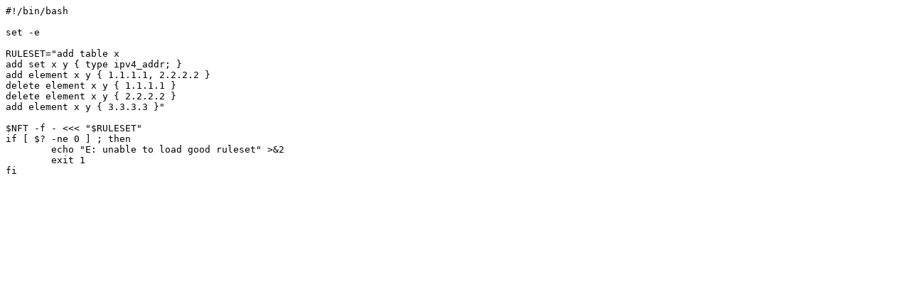

--- FILE ---
content_type: text/plain; charset=UTF-8
request_url: https://git.netfilter.org/nftables/plain/tests/shell/testcases/transactions/0035set_0?id=a35e3a0cdc63a1e177a9950e3f8e73ce862d3163
body_size: 208
content:
#!/bin/bash

set -e

RULESET="add table x
add set x y { type ipv4_addr; }
add element x y { 1.1.1.1, 2.2.2.2 }
delete element x y { 1.1.1.1 }
delete element x y { 2.2.2.2 }
add element x y { 3.3.3.3 }"

$NFT -f - <<< "$RULESET"
if [ $? -ne 0 ] ; then
        echo "E: unable to load good ruleset" >&2
        exit 1
fi
